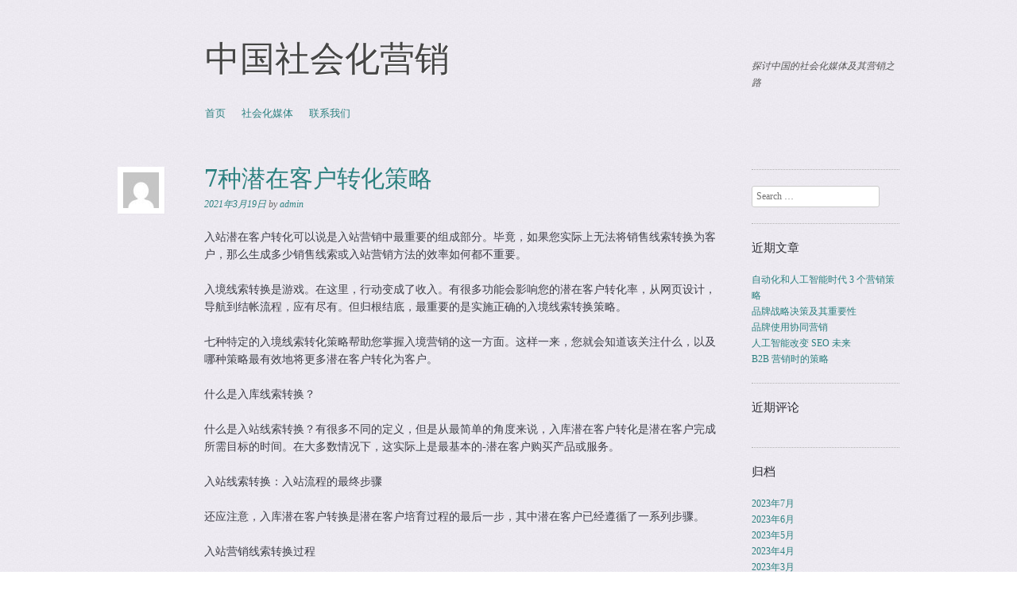

--- FILE ---
content_type: text/html; charset=UTF-8
request_url: http://www.chinasnm.com/7%E7%A7%8D%E6%BD%9C%E5%9C%A8%E5%AE%A2%E6%88%B7%E8%BD%AC%E5%8C%96%E7%AD%96%E7%95%A5/
body_size: 11074
content:
<!DOCTYPE html>
<!--[if IE 8]>
<html id="ie8" lang="zh-CN">
<![endif]-->
<!--[if !(IE 8)]><!-->
<html lang="zh-CN">
<!--<![endif]-->
<head>
<meta charset="UTF-8" />
<meta name="viewport" content="width=device-width, initial-scale=1.0" />
<!-- Always force latest IE rendering engine (even in intranet) & Chrome Frame -->
<meta http-equiv="X-UA-Compatible" content="IE=edge,chrome=1">
<title>7种潜在客户转化策略 | 中国社会化营销</title>
<link rel="profile" href="http://gmpg.org/xfn/11" />
<link rel="pingback" href="http://www.chinasnm.com/xmlrpc.php" />
<!--[if lt IE 9]>
<script src="http://www.chinasnm.com/wp-content/themes/sundance/js/html5.js" type="text/javascript"></script>
<![endif]-->
<meta name='robots' content='max-image-preview:large' />
<link rel='dns-prefetch' href='//fonts.googleapis.com' />
<link rel='dns-prefetch' href='//www.googletagmanager.com' />
<link rel="alternate" type="application/rss+xml" title="中国社会化营销 &raquo; Feed" href="http://www.chinasnm.com/feed/" />
<link rel="alternate" type="application/rss+xml" title="中国社会化营销 &raquo; 评论Feed" href="http://www.chinasnm.com/comments/feed/" />
<script type="text/javascript">
window._wpemojiSettings = {"baseUrl":"https:\/\/s.w.org\/images\/core\/emoji\/14.0.0\/72x72\/","ext":".png","svgUrl":"https:\/\/s.w.org\/images\/core\/emoji\/14.0.0\/svg\/","svgExt":".svg","source":{"concatemoji":"http:\/\/www.chinasnm.com\/wp-includes\/js\/wp-emoji-release.min.js?ver=6.2.8"}};
/*! This file is auto-generated */
!function(e,a,t){var n,r,o,i=a.createElement("canvas"),p=i.getContext&&i.getContext("2d");function s(e,t){p.clearRect(0,0,i.width,i.height),p.fillText(e,0,0);e=i.toDataURL();return p.clearRect(0,0,i.width,i.height),p.fillText(t,0,0),e===i.toDataURL()}function c(e){var t=a.createElement("script");t.src=e,t.defer=t.type="text/javascript",a.getElementsByTagName("head")[0].appendChild(t)}for(o=Array("flag","emoji"),t.supports={everything:!0,everythingExceptFlag:!0},r=0;r<o.length;r++)t.supports[o[r]]=function(e){if(p&&p.fillText)switch(p.textBaseline="top",p.font="600 32px Arial",e){case"flag":return s("\ud83c\udff3\ufe0f\u200d\u26a7\ufe0f","\ud83c\udff3\ufe0f\u200b\u26a7\ufe0f")?!1:!s("\ud83c\uddfa\ud83c\uddf3","\ud83c\uddfa\u200b\ud83c\uddf3")&&!s("\ud83c\udff4\udb40\udc67\udb40\udc62\udb40\udc65\udb40\udc6e\udb40\udc67\udb40\udc7f","\ud83c\udff4\u200b\udb40\udc67\u200b\udb40\udc62\u200b\udb40\udc65\u200b\udb40\udc6e\u200b\udb40\udc67\u200b\udb40\udc7f");case"emoji":return!s("\ud83e\udef1\ud83c\udffb\u200d\ud83e\udef2\ud83c\udfff","\ud83e\udef1\ud83c\udffb\u200b\ud83e\udef2\ud83c\udfff")}return!1}(o[r]),t.supports.everything=t.supports.everything&&t.supports[o[r]],"flag"!==o[r]&&(t.supports.everythingExceptFlag=t.supports.everythingExceptFlag&&t.supports[o[r]]);t.supports.everythingExceptFlag=t.supports.everythingExceptFlag&&!t.supports.flag,t.DOMReady=!1,t.readyCallback=function(){t.DOMReady=!0},t.supports.everything||(n=function(){t.readyCallback()},a.addEventListener?(a.addEventListener("DOMContentLoaded",n,!1),e.addEventListener("load",n,!1)):(e.attachEvent("onload",n),a.attachEvent("onreadystatechange",function(){"complete"===a.readyState&&t.readyCallback()})),(e=t.source||{}).concatemoji?c(e.concatemoji):e.wpemoji&&e.twemoji&&(c(e.twemoji),c(e.wpemoji)))}(window,document,window._wpemojiSettings);
</script>
<style type="text/css">
img.wp-smiley,
img.emoji {
	display: inline !important;
	border: none !important;
	box-shadow: none !important;
	height: 1em !important;
	width: 1em !important;
	margin: 0 0.07em !important;
	vertical-align: -0.1em !important;
	background: none !important;
	padding: 0 !important;
}
</style>
	<link rel='stylesheet' id='wp-block-library-css' href='http://www.chinasnm.com/wp-includes/css/dist/block-library/style.min.css?ver=6.2.8' type='text/css' media='all' />
<link rel='stylesheet' id='classic-theme-styles-css' href='http://www.chinasnm.com/wp-includes/css/classic-themes.min.css?ver=6.2.8' type='text/css' media='all' />
<style id='global-styles-inline-css' type='text/css'>
body{--wp--preset--color--black: #000000;--wp--preset--color--cyan-bluish-gray: #abb8c3;--wp--preset--color--white: #ffffff;--wp--preset--color--pale-pink: #f78da7;--wp--preset--color--vivid-red: #cf2e2e;--wp--preset--color--luminous-vivid-orange: #ff6900;--wp--preset--color--luminous-vivid-amber: #fcb900;--wp--preset--color--light-green-cyan: #7bdcb5;--wp--preset--color--vivid-green-cyan: #00d084;--wp--preset--color--pale-cyan-blue: #8ed1fc;--wp--preset--color--vivid-cyan-blue: #0693e3;--wp--preset--color--vivid-purple: #9b51e0;--wp--preset--gradient--vivid-cyan-blue-to-vivid-purple: linear-gradient(135deg,rgba(6,147,227,1) 0%,rgb(155,81,224) 100%);--wp--preset--gradient--light-green-cyan-to-vivid-green-cyan: linear-gradient(135deg,rgb(122,220,180) 0%,rgb(0,208,130) 100%);--wp--preset--gradient--luminous-vivid-amber-to-luminous-vivid-orange: linear-gradient(135deg,rgba(252,185,0,1) 0%,rgba(255,105,0,1) 100%);--wp--preset--gradient--luminous-vivid-orange-to-vivid-red: linear-gradient(135deg,rgba(255,105,0,1) 0%,rgb(207,46,46) 100%);--wp--preset--gradient--very-light-gray-to-cyan-bluish-gray: linear-gradient(135deg,rgb(238,238,238) 0%,rgb(169,184,195) 100%);--wp--preset--gradient--cool-to-warm-spectrum: linear-gradient(135deg,rgb(74,234,220) 0%,rgb(151,120,209) 20%,rgb(207,42,186) 40%,rgb(238,44,130) 60%,rgb(251,105,98) 80%,rgb(254,248,76) 100%);--wp--preset--gradient--blush-light-purple: linear-gradient(135deg,rgb(255,206,236) 0%,rgb(152,150,240) 100%);--wp--preset--gradient--blush-bordeaux: linear-gradient(135deg,rgb(254,205,165) 0%,rgb(254,45,45) 50%,rgb(107,0,62) 100%);--wp--preset--gradient--luminous-dusk: linear-gradient(135deg,rgb(255,203,112) 0%,rgb(199,81,192) 50%,rgb(65,88,208) 100%);--wp--preset--gradient--pale-ocean: linear-gradient(135deg,rgb(255,245,203) 0%,rgb(182,227,212) 50%,rgb(51,167,181) 100%);--wp--preset--gradient--electric-grass: linear-gradient(135deg,rgb(202,248,128) 0%,rgb(113,206,126) 100%);--wp--preset--gradient--midnight: linear-gradient(135deg,rgb(2,3,129) 0%,rgb(40,116,252) 100%);--wp--preset--duotone--dark-grayscale: url('#wp-duotone-dark-grayscale');--wp--preset--duotone--grayscale: url('#wp-duotone-grayscale');--wp--preset--duotone--purple-yellow: url('#wp-duotone-purple-yellow');--wp--preset--duotone--blue-red: url('#wp-duotone-blue-red');--wp--preset--duotone--midnight: url('#wp-duotone-midnight');--wp--preset--duotone--magenta-yellow: url('#wp-duotone-magenta-yellow');--wp--preset--duotone--purple-green: url('#wp-duotone-purple-green');--wp--preset--duotone--blue-orange: url('#wp-duotone-blue-orange');--wp--preset--font-size--small: 13px;--wp--preset--font-size--medium: 20px;--wp--preset--font-size--large: 36px;--wp--preset--font-size--x-large: 42px;--wp--preset--spacing--20: 0.44rem;--wp--preset--spacing--30: 0.67rem;--wp--preset--spacing--40: 1rem;--wp--preset--spacing--50: 1.5rem;--wp--preset--spacing--60: 2.25rem;--wp--preset--spacing--70: 3.38rem;--wp--preset--spacing--80: 5.06rem;--wp--preset--shadow--natural: 6px 6px 9px rgba(0, 0, 0, 0.2);--wp--preset--shadow--deep: 12px 12px 50px rgba(0, 0, 0, 0.4);--wp--preset--shadow--sharp: 6px 6px 0px rgba(0, 0, 0, 0.2);--wp--preset--shadow--outlined: 6px 6px 0px -3px rgba(255, 255, 255, 1), 6px 6px rgba(0, 0, 0, 1);--wp--preset--shadow--crisp: 6px 6px 0px rgba(0, 0, 0, 1);}:where(.is-layout-flex){gap: 0.5em;}body .is-layout-flow > .alignleft{float: left;margin-inline-start: 0;margin-inline-end: 2em;}body .is-layout-flow > .alignright{float: right;margin-inline-start: 2em;margin-inline-end: 0;}body .is-layout-flow > .aligncenter{margin-left: auto !important;margin-right: auto !important;}body .is-layout-constrained > .alignleft{float: left;margin-inline-start: 0;margin-inline-end: 2em;}body .is-layout-constrained > .alignright{float: right;margin-inline-start: 2em;margin-inline-end: 0;}body .is-layout-constrained > .aligncenter{margin-left: auto !important;margin-right: auto !important;}body .is-layout-constrained > :where(:not(.alignleft):not(.alignright):not(.alignfull)){max-width: var(--wp--style--global--content-size);margin-left: auto !important;margin-right: auto !important;}body .is-layout-constrained > .alignwide{max-width: var(--wp--style--global--wide-size);}body .is-layout-flex{display: flex;}body .is-layout-flex{flex-wrap: wrap;align-items: center;}body .is-layout-flex > *{margin: 0;}:where(.wp-block-columns.is-layout-flex){gap: 2em;}.has-black-color{color: var(--wp--preset--color--black) !important;}.has-cyan-bluish-gray-color{color: var(--wp--preset--color--cyan-bluish-gray) !important;}.has-white-color{color: var(--wp--preset--color--white) !important;}.has-pale-pink-color{color: var(--wp--preset--color--pale-pink) !important;}.has-vivid-red-color{color: var(--wp--preset--color--vivid-red) !important;}.has-luminous-vivid-orange-color{color: var(--wp--preset--color--luminous-vivid-orange) !important;}.has-luminous-vivid-amber-color{color: var(--wp--preset--color--luminous-vivid-amber) !important;}.has-light-green-cyan-color{color: var(--wp--preset--color--light-green-cyan) !important;}.has-vivid-green-cyan-color{color: var(--wp--preset--color--vivid-green-cyan) !important;}.has-pale-cyan-blue-color{color: var(--wp--preset--color--pale-cyan-blue) !important;}.has-vivid-cyan-blue-color{color: var(--wp--preset--color--vivid-cyan-blue) !important;}.has-vivid-purple-color{color: var(--wp--preset--color--vivid-purple) !important;}.has-black-background-color{background-color: var(--wp--preset--color--black) !important;}.has-cyan-bluish-gray-background-color{background-color: var(--wp--preset--color--cyan-bluish-gray) !important;}.has-white-background-color{background-color: var(--wp--preset--color--white) !important;}.has-pale-pink-background-color{background-color: var(--wp--preset--color--pale-pink) !important;}.has-vivid-red-background-color{background-color: var(--wp--preset--color--vivid-red) !important;}.has-luminous-vivid-orange-background-color{background-color: var(--wp--preset--color--luminous-vivid-orange) !important;}.has-luminous-vivid-amber-background-color{background-color: var(--wp--preset--color--luminous-vivid-amber) !important;}.has-light-green-cyan-background-color{background-color: var(--wp--preset--color--light-green-cyan) !important;}.has-vivid-green-cyan-background-color{background-color: var(--wp--preset--color--vivid-green-cyan) !important;}.has-pale-cyan-blue-background-color{background-color: var(--wp--preset--color--pale-cyan-blue) !important;}.has-vivid-cyan-blue-background-color{background-color: var(--wp--preset--color--vivid-cyan-blue) !important;}.has-vivid-purple-background-color{background-color: var(--wp--preset--color--vivid-purple) !important;}.has-black-border-color{border-color: var(--wp--preset--color--black) !important;}.has-cyan-bluish-gray-border-color{border-color: var(--wp--preset--color--cyan-bluish-gray) !important;}.has-white-border-color{border-color: var(--wp--preset--color--white) !important;}.has-pale-pink-border-color{border-color: var(--wp--preset--color--pale-pink) !important;}.has-vivid-red-border-color{border-color: var(--wp--preset--color--vivid-red) !important;}.has-luminous-vivid-orange-border-color{border-color: var(--wp--preset--color--luminous-vivid-orange) !important;}.has-luminous-vivid-amber-border-color{border-color: var(--wp--preset--color--luminous-vivid-amber) !important;}.has-light-green-cyan-border-color{border-color: var(--wp--preset--color--light-green-cyan) !important;}.has-vivid-green-cyan-border-color{border-color: var(--wp--preset--color--vivid-green-cyan) !important;}.has-pale-cyan-blue-border-color{border-color: var(--wp--preset--color--pale-cyan-blue) !important;}.has-vivid-cyan-blue-border-color{border-color: var(--wp--preset--color--vivid-cyan-blue) !important;}.has-vivid-purple-border-color{border-color: var(--wp--preset--color--vivid-purple) !important;}.has-vivid-cyan-blue-to-vivid-purple-gradient-background{background: var(--wp--preset--gradient--vivid-cyan-blue-to-vivid-purple) !important;}.has-light-green-cyan-to-vivid-green-cyan-gradient-background{background: var(--wp--preset--gradient--light-green-cyan-to-vivid-green-cyan) !important;}.has-luminous-vivid-amber-to-luminous-vivid-orange-gradient-background{background: var(--wp--preset--gradient--luminous-vivid-amber-to-luminous-vivid-orange) !important;}.has-luminous-vivid-orange-to-vivid-red-gradient-background{background: var(--wp--preset--gradient--luminous-vivid-orange-to-vivid-red) !important;}.has-very-light-gray-to-cyan-bluish-gray-gradient-background{background: var(--wp--preset--gradient--very-light-gray-to-cyan-bluish-gray) !important;}.has-cool-to-warm-spectrum-gradient-background{background: var(--wp--preset--gradient--cool-to-warm-spectrum) !important;}.has-blush-light-purple-gradient-background{background: var(--wp--preset--gradient--blush-light-purple) !important;}.has-blush-bordeaux-gradient-background{background: var(--wp--preset--gradient--blush-bordeaux) !important;}.has-luminous-dusk-gradient-background{background: var(--wp--preset--gradient--luminous-dusk) !important;}.has-pale-ocean-gradient-background{background: var(--wp--preset--gradient--pale-ocean) !important;}.has-electric-grass-gradient-background{background: var(--wp--preset--gradient--electric-grass) !important;}.has-midnight-gradient-background{background: var(--wp--preset--gradient--midnight) !important;}.has-small-font-size{font-size: var(--wp--preset--font-size--small) !important;}.has-medium-font-size{font-size: var(--wp--preset--font-size--medium) !important;}.has-large-font-size{font-size: var(--wp--preset--font-size--large) !important;}.has-x-large-font-size{font-size: var(--wp--preset--font-size--x-large) !important;}
.wp-block-navigation a:where(:not(.wp-element-button)){color: inherit;}
:where(.wp-block-columns.is-layout-flex){gap: 2em;}
.wp-block-pullquote{font-size: 1.5em;line-height: 1.6;}
</style>
<link rel='stylesheet' id='contact-form-7-css' href='http://www.chinasnm.com/wp-content/plugins/contact-form-7/includes/css/styles.css?ver=5.8.7' type='text/css' media='all' />
<link rel='stylesheet' id='style-css' href='http://www.chinasnm.com/wp-content/themes/sundance/style.css?ver=6.2.8' type='text/css' media='all' />
<link rel='stylesheet' id='sundance-droid-serif-css' href='http://fonts.googleapis.com/css?family=Droid+Serif%3A400%2C700%2C400italic%2C700italic&#038;ver=20120821' type='text/css' media='all' />
<script type='text/javascript' src='http://www.chinasnm.com/wp-includes/js/jquery/jquery.min.js?ver=3.6.4' id='jquery-core-js'></script>
<script type='text/javascript' src='http://www.chinasnm.com/wp-includes/js/jquery/jquery-migrate.min.js?ver=3.4.0' id='jquery-migrate-js'></script>
<link rel="https://api.w.org/" href="http://www.chinasnm.com/wp-json/" /><link rel="alternate" type="application/json" href="http://www.chinasnm.com/wp-json/wp/v2/posts/602" /><link rel="EditURI" type="application/rsd+xml" title="RSD" href="http://www.chinasnm.com/xmlrpc.php?rsd" />
<link rel="wlwmanifest" type="application/wlwmanifest+xml" href="http://www.chinasnm.com/wp-includes/wlwmanifest.xml" />
<meta name="generator" content="WordPress 6.2.8" />
<link rel="canonical" href="http://www.chinasnm.com/7%e7%a7%8d%e6%bd%9c%e5%9c%a8%e5%ae%a2%e6%88%b7%e8%bd%ac%e5%8c%96%e7%ad%96%e7%95%a5/" />
<link rel='shortlink' href='http://www.chinasnm.com/?p=602' />
<link rel="alternate" type="application/json+oembed" href="http://www.chinasnm.com/wp-json/oembed/1.0/embed?url=http%3A%2F%2Fwww.chinasnm.com%2F7%25e7%25a7%258d%25e6%25bd%259c%25e5%259c%25a8%25e5%25ae%25a2%25e6%2588%25b7%25e8%25bd%25ac%25e5%258c%2596%25e7%25ad%2596%25e7%2595%25a5%2F" />
<link rel="alternate" type="text/xml+oembed" href="http://www.chinasnm.com/wp-json/oembed/1.0/embed?url=http%3A%2F%2Fwww.chinasnm.com%2F7%25e7%25a7%258d%25e6%25bd%259c%25e5%259c%25a8%25e5%25ae%25a2%25e6%2588%25b7%25e8%25bd%25ac%25e5%258c%2596%25e7%25ad%2596%25e7%2595%25a5%2F&#038;format=xml" />
<meta name="generator" content="Site Kit by Google 1.168.0" /><style type="text/css">.recentcomments a{display:inline !important;padding:0 !important;margin:0 !important;}</style><style type="text/css" id="custom-background-css">
body.custom-background { background-image: url("http://www.chinasnm.com/wp-content/themes/sundance/images/bg.jpg"); background-position: left top; background-size: auto; background-repeat: repeat; background-attachment: scroll; }
</style>
	</head>

<body class="post-template-default single single-post postid-602 single-format-standard custom-background">
<div id="page" class="hfeed site">
		<header id="masthead" class="site-header" role="banner">
		<div class="masthead-inner clear-fix">
			<hgroup>
				<h1 class="site-title"><a href="http://www.chinasnm.com/" title="中国社会化营销" rel="home">中国社会化营销</a></h1>
				<h2 class="site-description">探讨中国的社会化媒体及其营销之路</h2>
			</hgroup>

			
			<nav role="navigation" class="site-navigation main-navigation">
				<h1 class="assistive-text">Menu</h1>
				<div class="assistive-text skip-link"><a href="#content" title="Skip to content">Skip to content</a></div>

				<div class="menu"><ul>
<li ><a href="http://www.chinasnm.com/">首页</a></li><li class="page_item page-item-2"><a href="http://www.chinasnm.com/%e7%a4%be%e4%bc%9a%e5%8c%96%e5%aa%92%e4%bd%93/">社会化媒体</a></li>
<li class="page_item page-item-75"><a href="http://www.chinasnm.com/%e8%81%94%e7%b3%bb%e6%88%91%e4%bb%ac/">联系我们</a></li>
</ul></div>
			</nav>
		</div>
	</header><!-- #masthead .site-header -->

	<div id="main" class="clear-fix">
		
		<div id="primary" class="site-content">
			<div id="content" role="main">

			
				
<article id="post-602" class="post-602 post type-post status-publish format-standard hentry category-17 tag-152">

	<header class="entry-header">
		<a href="http://www.chinasnm.com/author/admin/" title="View all posts by admin">
			<img alt='' src='http://0.gravatar.com/avatar/63c9dd3e61fff0cbf09d9733d7d50b08?s=45&#038;d=mm&#038;r=g' srcset='http://0.gravatar.com/avatar/63c9dd3e61fff0cbf09d9733d7d50b08?s=90&#038;d=mm&#038;r=g 2x' class='avatar avatar-45 photo' height='45' width='45' loading='lazy' decoding='async'/>		</a>

		<h1 class="entry-title">7种潜在客户转化策略</h1>

		<div class="entry-meta">
			<a href="http://www.chinasnm.com/7%e7%a7%8d%e6%bd%9c%e5%9c%a8%e5%ae%a2%e6%88%b7%e8%bd%ac%e5%8c%96%e7%ad%96%e7%95%a5/" title="10:04" rel="bookmark"><time class="entry-date" datetime="2021-03-19T10:04:00+08:00" pubdate>2021年3月19日</time></a><span class="byline"> by <span class="author vcard"><a class="url fn n" href="http://www.chinasnm.com/author/admin/" title="View all posts by admin" rel="author">admin</a></span></span>		</div><!-- .entry-meta -->
	</header><!-- .entry-header -->

	<div class="entry-content">
		
<p>入站潜在客户转化可以说是入站营销中最重要的组成部分。毕竟，如果您实际上无法将销售线索转换为客户，那么生成多少销售线索或入站营销方法的效率如何都不重要。</p>



<p>入境线索转换是游戏。在这里，行动变成了收入。有很多功能会影响您的潜在客户转化率，从网页设计，导航到结帐流程，应有尽有。但归根结底，最重要的是实施正确的入境线索转换策略。</p>



<p>七种特定的入境线索转化策略帮助您掌握入境营销的这一方面。这样一来，您就会知道该关注什么，以及哪种策略最有效地将更多潜在客户转化为客户。</p>



<p>什么是入库线索转换？</p>



<p>什么是入站线索转换？有很多不同的定义，但是从最简单的角度来说，入库潜在客户转化是潜在客户完成所需目标的时间。在大多数情况下，这实际上是最基本的-潜在客户购买产品或服务。</p>



<p>入站线索转换：入站流程的最终步骤</p>



<p>还应注意，入库潜在客户转换是潜在客户培育过程的最后一步，其中潜在客户已经遵循了一系列步骤。</p>



<p>入站营销线索转换过程</p>



<p>入站潜在客户转换也可能已经正式接受了有关产品如何工作，与销售代表互动等方面的教育，并决定继续进行购买。确切的路径可能有所不同，但最重要的是潜在客户已正式转换并选择购买产品。</p>



<p>7种潜在客户转化策略</p>



<p>现在，我们对入境潜在客户转化的确切含义有了更好的了解，让我们研究一些可用于提高潜在客户转化率的实用策略。</p>



<p>这就是战术所在。改善潜在客户转换是系统地进行更改，然后关注KPI趋势的问题。以下是您可以立即开始的一些实际操作。</p>



<p>1.优化登陆页面</p>



<p>对于初学者来说，遵循着陆页最佳实践至关重要，因为这是吸引访问者的注意力并建立对产品的基本兴趣的必要的第一步。如果您的目标网页未能达到目标，则潜在客户生成过程中的所有其他任务都将艰巨。一些最佳做法包括：</p>



<ul><li>使用直观的设计</li><li>为访客创造简单，流畅的体验</li><li>撰写清晰的标题，以简洁地突出您的独特价值主张</li><li>消除干扰</li></ul>



<p>对着陆页进行实验很重要。例如，您应该尝试使用不同的标题，并复制和测试不同的着陆页长度，以了解访问者最能响应的内容。您收集的数据越多，您就会更好地了解整体访问者的行为，并且进行必要的调整以优化目标网页将变得更加容易。</p>



<p>最好的方法是了解转换率优化的基本原理，并开始对页面的不同组件进行拆分测试。有了CRO数据，您可以确切地知道哪个标题，表格字段数或CTA问斩转换得更好。</p>



<p>2.微调您的CTA</p>



<p>CTA是目标网页的最基本元素之一。这也是转换率优化最重要的方面之一。正确安排您的CTA在鼓励潜在客户点击以了解有关您的产品的更多信息并最终购买方面起着重要作用。</p>



<p>有关完善CTA的建议主要是使用特定的动作词。您还需要确保强调报价的价值并降低风险（例如免费试用），以使潜在客户对购买更满意。</p>



<p>3.通过潜在客户评分来评估潜在客户</p>



<p>改善入站销售线索转换的另一个重要部分是确定销售线索的优先级，这样您就可以知道哪些需要培育，哪些准备转移到您的销售团队。例如，如果某人注册了您的电子邮件通讯，那么他们很可能需要进行一些培训，并且可能还没有准备好进入销售领域。但是，如果他们要求演示，他们显然已经对您的产品表达了兴趣，并准备开始销售。</p>



<p>鉴定潜在客户并确保您在熨斗发烫时发声的最佳方法之一是潜在客户评分。领先评分是一种量化销售线索的方法。使用这项技术，可以为潜在客户分配一个数值（或分数），以确定它们在从“感兴趣”到“准备出售”的范围内的位置。</p>



<p>潜在客户评分理想客户</p>



<p>这使您可以更有效地整理销售线索，并根据其承诺程度对其进行分类。幸运的是，随着人工智能（AI）真正改变游戏规则，技术使领先的得分比以往更加容易。</p>



<p>哈佛商业评论（Harvard Business Review）的文章“人工智能如何改变销售”特别提到，人工智能可以用于分析多个元素，例如客户行为，发送的电子邮件和社交媒体发布，以根据购买可能性对潜在客户进行排名。因此，如果正确利用这一点，将会非常有用。</p>



<p>4.将销售线索发送给合适的销售代表</p>



<p>一旦确定了可能会购买的高质量潜在客户，就必须将他们定向到合适的销售代表，他们可以与他们互动并回答他们的问题，这很重要-这种做法称为潜在客户分配。</p>



<p>无缝的潜在客户分配确保您不会浪费机会，销售代表能够迅速提供解决主要痛点所需的信息，从而增加了他们的购买几率。</p>



<p>5.提高leads转化速度</p>



<p>当涉及到潜在客户转换时，时间就是一切。等待时间过长，即使是最合格的潜在客户也可能脱身。这被称为了leads转化速度，它是改善入站潜在顾客产生的最直接的方法之一。</p>



<p>固定速度，您就可以迅速成倍增加收入。一切都与时机有关—快速，轻松地将潜在客户打通电话。</p>



<p>第一个做出响应的人有50％的时间最终会获得领先。快速响应是至关重要的，因为它使您能够在最容易接受的情况下与潜在客户建立联系。因此，您需要在响应时及时提示，并尽量减少阻碍工作的效率低下。</p>



<p>理想情况下，此操作最迟应在五分钟之内并在两个小时之内完成。通常最好直接找一个合适的销售代表联系线索，但是如果这样做不可行，还有其他一些方法可以启动联系并取得成功，以使您有一段时间可以稍后做出回应。</p>



<ul><li>发送自动电子邮件以联系基础并提供有关产品的基本信息</li><li>提供一个演示，合格的潜在客户可以立即使用该演示来感受您的产品</li><li>使用允许潜在客户的聊天机器人可以立即获得紧迫问题的答案</li></ul>



<p>一切都是为了保持动力并保持领先。更快的领先速度意味着更高的收盘率。更高的收盘价意味着更多的收入。</p>



<p>6.进行真正的对话</p>



<p>如何将内向潜在客户转化为销售，讨论了内向市场营销中的一个概念，称为增值销售漏斗，该概念主要关注于在潜在客户生成过程的所有阶段为潜在客户提供价值。</p>



<p>这是增值销售漏斗的外观。顾名思义，此处的目标是在整个过程中（从访客登陆网站到入站潜在客户转化）不断增加价值。其中有很多内容，但是关键部分之一是与潜在客户进行对话，确定他们的痛点并提出适合他们需求的个性化解决方案。</p>



<p>人们不希望被出售，但他们不介意被出售给。这就是为什么花时间与潜在客户交谈并创建每个人独有的个性化互动非常重要的原因。这样做可以使您快速建立融洽的关系，解决关键问题并展示潜在客户购买产品的全部好处。这使我们进入了最终的入境线索转化策略。</p>



<p>7.减慢销售过程</p>



<p>很多时候，公司会变得过于激进，并以自己的领导力“步履蹒跚”，从而使自己陷入困境。他们想在当时和那里进行销售，因此他们将产品推到导致潜在客户感到不舒服并退回的地步。</p>



<p>更好的方法是在刹车片前让潜在客户了解您的产品和公司，并在销售前建立一定的诚信。它需要耐心和机智，但长期而言可能会产生巨大的变化。</p>
			</div><!-- .entry-content -->

	<footer class="entry-meta">
		This entry was posted in <a href="http://www.chinasnm.com/category/%e8%90%a5%e9%94%80/" rel="category tag">营销</a> and tagged <a href="http://www.chinasnm.com/tag/%e5%ae%a2%e6%88%b7%e8%bd%ac%e5%8c%96%e7%ad%96%e7%95%a5/" rel="tag">客户转化策略</a>. Bookmark the <a href="http://www.chinasnm.com/7%e7%a7%8d%e6%bd%9c%e5%9c%a8%e5%ae%a2%e6%88%b7%e8%bd%ac%e5%8c%96%e7%ad%96%e7%95%a5/" title="Permalink to 7种潜在客户转化策略" rel="bookmark">permalink</a>.
			</footer><!-- .entry-meta -->
</article><!-- #post-602 -->
					<nav role="navigation" id="nav-below" class="site-navigation post-navigation">
		<h1 class="assistive-text">Post navigation</h1>

	
		<div class="nav-previous"><a href="http://www.chinasnm.com/5%e4%b8%aa%e6%90%9c%e7%b4%a2%e5%bc%95%e6%93%8e%e4%bc%98%e5%8c%96%e4%bc%98%e5%8a%bf/" rel="prev"><span class="meta-nav">&larr;</span> 5个搜索引擎优化优势</a></div>		<div class="nav-next"><a href="http://www.chinasnm.com/%e7%ae%80%e5%8d%95%e7%9a%84%e7%a4%be%e4%ba%a4%e5%aa%92%e4%bd%93%e8%90%a5%e9%94%80%e6%8a%80%e5%b7%a7/" rel="next">简单的社交媒体营销技巧 <span class="meta-nav">&rarr;</span></a></div>
	
	</nav><!-- #nav-below -->
	
				
			
			</div><!-- #content -->
		</div><!-- #primary .site-content -->

		<div id="secondary" class="widget-area" role="complementary">
			
			
			
				<aside id="search-2" class="widget widget_search">	<form method="get" id="searchform" action="http://www.chinasnm.com/" role="search">
		<label for="s" class="assistive-text">Search</label>
		<input type="text" class="field" name="s" id="s" placeholder="Search &hellip;" />
		<input type="submit" class="submit" name="submit" id="searchsubmit" value="Search" />
	</form></aside>
		<aside id="recent-posts-2" class="widget widget_recent_entries">
		<h1 class="widget-title">近期文章</h1>
		<ul>
											<li>
					<a href="http://www.chinasnm.com/%e8%87%aa%e5%8a%a8%e5%8c%96%e5%92%8c%e4%ba%ba%e5%b7%a5%e6%99%ba%e8%83%bd%e6%97%b6%e4%bb%a3-3-%e4%b8%aa%e8%90%a5%e9%94%80%e7%ad%96%e7%95%a5/">自动化和人工智能时代 3 个营销策略</a>
									</li>
											<li>
					<a href="http://www.chinasnm.com/%e5%93%81%e7%89%8c%e6%88%98%e7%95%a5%e5%86%b3%e7%ad%96%e5%8f%8a%e5%85%b6%e9%87%8d%e8%a6%81%e6%80%a7/">品牌战略决策及其重要性</a>
									</li>
											<li>
					<a href="http://www.chinasnm.com/%e5%93%81%e7%89%8c%e4%bd%bf%e7%94%a8%e5%8d%8f%e5%90%8c%e8%90%a5%e9%94%80/">品牌使用协同营销</a>
									</li>
											<li>
					<a href="http://www.chinasnm.com/%e4%ba%ba%e5%b7%a5%e6%99%ba%e8%83%bd%e6%94%b9%e5%8f%98-seo-%e6%9c%aa%e6%9d%a5/">人工智能改变 SEO 未来</a>
									</li>
											<li>
					<a href="http://www.chinasnm.com/b2b-%e8%90%a5%e9%94%80%e6%97%b6%e7%9a%84%e7%ad%96%e7%95%a5/">B2B 营销时的策略</a>
									</li>
					</ul>

		</aside><aside id="recent-comments-2" class="widget widget_recent_comments"><h1 class="widget-title">近期评论</h1><ul id="recentcomments"></ul></aside><aside id="archives-2" class="widget widget_archive"><h1 class="widget-title">归档</h1>
			<ul>
					<li><a href='http://www.chinasnm.com/2023/07/'>2023年7月</a></li>
	<li><a href='http://www.chinasnm.com/2023/06/'>2023年6月</a></li>
	<li><a href='http://www.chinasnm.com/2023/05/'>2023年5月</a></li>
	<li><a href='http://www.chinasnm.com/2023/04/'>2023年4月</a></li>
	<li><a href='http://www.chinasnm.com/2023/03/'>2023年3月</a></li>
	<li><a href='http://www.chinasnm.com/2023/02/'>2023年2月</a></li>
	<li><a href='http://www.chinasnm.com/2023/01/'>2023年1月</a></li>
	<li><a href='http://www.chinasnm.com/2022/12/'>2022年12月</a></li>
	<li><a href='http://www.chinasnm.com/2022/11/'>2022年11月</a></li>
	<li><a href='http://www.chinasnm.com/2022/10/'>2022年10月</a></li>
	<li><a href='http://www.chinasnm.com/2022/09/'>2022年9月</a></li>
	<li><a href='http://www.chinasnm.com/2022/08/'>2022年8月</a></li>
	<li><a href='http://www.chinasnm.com/2022/07/'>2022年7月</a></li>
	<li><a href='http://www.chinasnm.com/2022/06/'>2022年6月</a></li>
	<li><a href='http://www.chinasnm.com/2022/05/'>2022年5月</a></li>
	<li><a href='http://www.chinasnm.com/2022/04/'>2022年4月</a></li>
	<li><a href='http://www.chinasnm.com/2022/03/'>2022年3月</a></li>
	<li><a href='http://www.chinasnm.com/2022/02/'>2022年2月</a></li>
	<li><a href='http://www.chinasnm.com/2022/01/'>2022年1月</a></li>
	<li><a href='http://www.chinasnm.com/2021/12/'>2021年12月</a></li>
	<li><a href='http://www.chinasnm.com/2021/11/'>2021年11月</a></li>
	<li><a href='http://www.chinasnm.com/2021/10/'>2021年10月</a></li>
	<li><a href='http://www.chinasnm.com/2021/09/'>2021年9月</a></li>
	<li><a href='http://www.chinasnm.com/2021/08/'>2021年8月</a></li>
	<li><a href='http://www.chinasnm.com/2021/07/'>2021年7月</a></li>
	<li><a href='http://www.chinasnm.com/2021/06/'>2021年6月</a></li>
	<li><a href='http://www.chinasnm.com/2021/05/'>2021年5月</a></li>
	<li><a href='http://www.chinasnm.com/2021/04/'>2021年4月</a></li>
	<li><a href='http://www.chinasnm.com/2021/03/'>2021年3月</a></li>
	<li><a href='http://www.chinasnm.com/2021/02/'>2021年2月</a></li>
	<li><a href='http://www.chinasnm.com/2021/01/'>2021年1月</a></li>
	<li><a href='http://www.chinasnm.com/2020/12/'>2020年12月</a></li>
	<li><a href='http://www.chinasnm.com/2020/11/'>2020年11月</a></li>
	<li><a href='http://www.chinasnm.com/2020/10/'>2020年10月</a></li>
	<li><a href='http://www.chinasnm.com/2020/09/'>2020年9月</a></li>
	<li><a href='http://www.chinasnm.com/2020/08/'>2020年8月</a></li>
	<li><a href='http://www.chinasnm.com/2020/07/'>2020年7月</a></li>
	<li><a href='http://www.chinasnm.com/2020/06/'>2020年6月</a></li>
	<li><a href='http://www.chinasnm.com/2020/05/'>2020年5月</a></li>
	<li><a href='http://www.chinasnm.com/2020/04/'>2020年4月</a></li>
	<li><a href='http://www.chinasnm.com/2020/03/'>2020年3月</a></li>
	<li><a href='http://www.chinasnm.com/2020/02/'>2020年2月</a></li>
	<li><a href='http://www.chinasnm.com/2016/10/'>2016年10月</a></li>
	<li><a href='http://www.chinasnm.com/2016/02/'>2016年2月</a></li>
	<li><a href='http://www.chinasnm.com/2016/01/'>2016年1月</a></li>
			</ul>

			</aside><aside id="categories-2" class="widget widget_categories"><h1 class="widget-title">分类</h1>
			<ul>
					<li class="cat-item cat-item-195"><a href="http://www.chinasnm.com/category/b2b%e8%90%a5%e9%94%80/">B2B营销</a>
</li>
	<li class="cat-item cat-item-12"><a href="http://www.chinasnm.com/category/seo/">SEO</a>
</li>
	<li class="cat-item cat-item-194"><a href="http://www.chinasnm.com/category/%e5%86%85%e5%ae%b9%e8%90%a5%e9%94%80/">内容营销</a>
</li>
	<li class="cat-item cat-item-205"><a href="http://www.chinasnm.com/category/%e5%93%81%e7%89%8c/">品牌</a>
</li>
	<li class="cat-item cat-item-191"><a href="http://www.chinasnm.com/category/%e5%9f%ba%e4%ba%8e%e5%b8%90%e6%88%b7%e8%90%a5%e9%94%80/">基于帐户营销</a>
</li>
	<li class="cat-item cat-item-224"><a href="http://www.chinasnm.com/category/%e6%96%87%e6%a1%88/">文案</a>
</li>
	<li class="cat-item cat-item-1"><a href="http://www.chinasnm.com/category/uncategorized/">未分类</a>
</li>
	<li class="cat-item cat-item-156"><a href="http://www.chinasnm.com/category/%e7%94%b5%e5%ad%90%e5%95%86%e5%8a%a1/">电子商务</a>
</li>
	<li class="cat-item cat-item-2"><a href="http://www.chinasnm.com/category/%e7%a4%be%e4%bc%9a%e5%8c%96%e8%90%a5%e9%94%80/">社会化营销</a>
</li>
	<li class="cat-item cat-item-4"><a href="http://www.chinasnm.com/category/%e7%a7%91%e6%8a%80/">科技</a>
</li>
	<li class="cat-item cat-item-186"><a href="http://www.chinasnm.com/category/%e7%bb%a9%e6%95%88/">绩效</a>
</li>
	<li class="cat-item cat-item-220"><a href="http://www.chinasnm.com/category/%e7%bd%91%e7%ba%a2%e8%90%a5%e9%94%80/">网红营销</a>
</li>
	<li class="cat-item cat-item-17"><a href="http://www.chinasnm.com/category/%e8%90%a5%e9%94%80/">营销</a>
</li>
	<li class="cat-item cat-item-188"><a href="http://www.chinasnm.com/category/%e8%90%a5%e9%94%80%e7%ad%96%e7%95%a5/">营销策略</a>
</li>
	<li class="cat-item cat-item-184"><a href="http://www.chinasnm.com/category/%e8%90%a5%e9%94%80%e8%87%aa%e5%8a%a8%e5%8c%96/">营销自动化</a>
</li>
	<li class="cat-item cat-item-175"><a href="http://www.chinasnm.com/category/%e8%a7%86%e8%a7%89%e8%90%a5%e9%94%80/">视觉营销</a>
</li>
	<li class="cat-item cat-item-168"><a href="http://www.chinasnm.com/category/%e8%a7%86%e9%a2%91%e4%bc%9a%e8%ae%ae/">视频会议</a>
</li>
			</ul>

			</aside><aside id="meta-2" class="widget widget_meta"><h1 class="widget-title">其他操作</h1>
		<ul>
						<li><a href="http://www.chinasnm.com/wp-login.php">登录</a></li>
			<li><a href="http://www.chinasnm.com/feed/">条目feed</a></li>
			<li><a href="http://www.chinasnm.com/comments/feed/">评论feed</a></li>

			<li><a href="https://cn.wordpress.org/">WordPress.org</a></li>
		</ul>

		</aside>
					</div><!-- #secondary .widget-area -->
	</div><!-- #main -->

	<footer id="colophon" class="site-footer" role="contentinfo">
		<div class="site-info">
						<a href="http://wordpress.org/" title="A Semantic Personal Publishing Platform" rel="generator">Proudly powered by WordPress</a>
			<span class="sep"> | </span>
			Theme: Sundance by <a href="https://wordpress.com/themes/" rel="designer">WordPress.com</a>.		</div><!-- .site-info -->
	</footer><!-- .site-footer .site-footer -->
</div><!-- #page .hfeed .site -->

<script type='text/javascript' src='http://www.chinasnm.com/wp-content/plugins/contact-form-7/includes/swv/js/index.js?ver=5.8.7' id='swv-js'></script>
<script type='text/javascript' id='contact-form-7-js-extra'>
/* <![CDATA[ */
var wpcf7 = {"api":{"root":"http:\/\/www.chinasnm.com\/wp-json\/","namespace":"contact-form-7\/v1"}};
/* ]]> */
</script>
<script type='text/javascript' src='http://www.chinasnm.com/wp-content/plugins/contact-form-7/includes/js/index.js?ver=5.8.7' id='contact-form-7-js'></script>
<script type='text/javascript' src='http://www.chinasnm.com/wp-content/themes/sundance/js/small-menu.js?ver=20120305' id='sundance-small-menu-js'></script>
<script type='text/javascript' src='http://www.chinasnm.com/wp-content/themes/sundance/js/jquery.flexslider.js?ver=20120903' id='sundance-flex-slider-js'></script>
<script type='text/javascript' src='http://www.chinasnm.com/wp-content/themes/sundance/js/theme.js?ver=20120213' id='sundance-theme-js'></script>

</body>
</html>